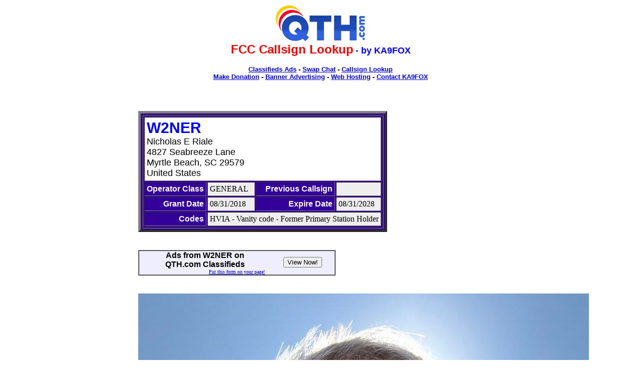

--- FILE ---
content_type: text/html; charset=UTF-8
request_url: https://www.qth.com/callsign.php?cs=W2NER
body_size: 1703
content:

<html>
   <head>
       <title>FCC Callsign Lookup from QTH.com</title>
    </head>
    <body BGCOLOR="#FFFFFF">
<CENTER>
<IMG SRC="https://www.qth.com/qth_logo2.gif" HEIGHT=77 WIDTH=500 ALT="QTH.COM Free Ham Radio Classified Ads">
<BR><b><FONT FACE="Arial,Helvetica" SIZE="5" COLOR="#FF0000">FCC Callsign Lookup</FONT> <FONT FACE=Arial SIZE="+1" COLOR="#0000FF">- by KA9FOX</FONT></b>
<BR><BR>
<font size=2 face="arial">
<B><a href="https://swap.qth.com/">Classifieds Ads</A>
 - <a href="https://chat.qth.com/">Swap Chat</A>
 - <a href="https://www.qth.com/callsign.php">Callsign Lookup</A>
 <BR>
<A HREF="https://swap.qth.com/donation.php">Make Donation</A>
 - <A HREF="https://banners.qth.com/">Banner Advertising</A>
 - <A HREF="https://hosting.qth.com/">Web Hosting</A>
 - <A HREF="mailto:ka9fox@qth.com">Contact KA9FOX</A>
</B></font>
<BR><BR>
<script language="JavaScript" src="https://swap.qth.com/banner_remote.asp"></script>
</CENTER>
<BR><BR>
	<div align="center">

<table cellpadding="5" border="0" width="790">
 <tr>
  <td valign="top">
	<script type="text/javascript">
	    google_ad_client = "ca-pub-7005265048834288";
	    google_ad_slot = "9592570579";
	    google_ad_width = 160;
	    google_ad_height = 600;
	</script>
	<!-- Swap 160x600 -->
	<script type="text/javascript"
	src="//pagead2.googlesyndication.com/pagead/show_ads.js">
	</script>
  </td>
  <td valign="top">
	<TABLE BORDER=5 BGCOLOR="#330099">
	<tr><td>
		<table cellpadding="4" cellspacing="2" border="1">
			<tr>
			   <td bgcolor="#FFFFFF"colspan=4 valign="top"><FONT FACE="Arial, Helvetica, sans-serif" style="color:#0000FF;font-size:30px"><B>W2NER</B></FONT><BR><FONT FACE="Arial, Helvetica, sans-serif" SIZE=4>Nicholas E Riale<BR>4827 Seabreeze Lane<br>Myrtle Beach, SC 29579<br>United States			</tr>

			<tr>
				<td bgcolor="#330099" ALIGN="right"><FONT FACE="Arial, Helvetica, sans-serif" COLOR="#FFFFFF"><B>Operator Class </B></FONT></td>
				<td bgcolor="#EEEEEE">
				GENERAL				</td>
         	<td bgcolor="#330099" ALIGN="right"><FONT FACE="Arial, Helvetica, sans-serif" COLOR="#FFFFFF"><B>Previous Callsign </B></FONT></td>
				<td bgcolor="#EEEEEE"></td>
				</tr>


			<tr>
				<td bgcolor="#330099" ALIGN="right"><FONT FACE="Arial, Helvetica, sans-serif" COLOR="#FFFFFF"><B>Grant Date </B></FONT></td>
				<td bgcolor="#EEEEEE">08/31/2018</td>
				<td bgcolor="#330099" ALIGN="right"><FONT FACE="Arial, Helvetica, sans-serif" COLOR="#FFFFFF"><B>Expire Date </B></FONT></td>
				<td bgcolor="#EEEEEE">08/31/2028</td>
			</tr>

			<tr>
				<td bgcolor="#330099" ALIGN="right"><FONT FACE="Arial, Helvetica, sans-serif" COLOR="#FFFFFF"><B>Codes </B></FONT></td>
				<td bgcolor="#EEEEEE" colspan="3">HVIA - Vanity code - Former Primary Station Holder</td>
			</tr>

		</table>
	</td></tr></table>


   <br><br>
   <table border="1" bgcolor="black" cellpadding="0" cellspacing="0">
      <tbody><tr><td>
         <table border="0" cellpadding="0" cellspacing="0" width="390">
            <tbody><tr>
            <td bgcolor="#eeeeff" valign="middle" align="center" rowspan="1">
               <font size="3" face="Arial" color="#000000"><b>Ads from W2NER on<br>QTH.com Classifieds</b></font>
            </td>
            <td bgcolor="#eeeeff" valign="middle" align="center" cellpadding="5">
               <button id="swapsearch" style="margin-top:10px">View Now!</button>
               <script type="text/javascript">
                   document.getElementById("swapsearch").onclick = function () {
                       location.href = "https://swap.qth.com/search-results.php?keywords=W2NER&fieldtosearch=Call";
                   };
               </script>
            </td>
            </tr>
                  <tr>
                  <td bgcolor="#eeeeff" align="center" colspan="2">
                     <a href="https://swap.qth.com/linking.php" target="_blank">
                     <font size="-3">Put this form on your page!</font>
                     </a>
                  </td>
                  </tr>

         </tbody></table>
      </td></tr>
      </tbody>
   </table>        <br><br>
		<img src="https://cdn-xml.qrz.com/r/w2ner/IMG_0268_jpeg.jpg"><BR><BR>
	<form action="callsign.php" method="get">
	<div align="center">
		<table cellpadding="2" cellspacing="0" border="1">
			<tr bgcolor="#330099"><td>
				<b><FONT FACE="Arial, Helvetica, sans-serif" COLOR="#FFFFFF">Enter a Callsign:</FONT></b>
			</td>
			<td bgcolor="#EEEEEE">
				<input type="text" name="cs" SIZE=8>&nbsp;<input type="submit" value="Go">
			</td>
			<td bgcolor="#FFFFFF" align="center"><font size="-2">Courtesy of</font><BR><img src="https://www.qrz.com/gifs/qrzcom240.gif" align="middle" height="30" width="120"></td>			</tr>
		</table>
	</div>
	</form>

  </td>
 </tr>
</table>


	</div>

	
<BR><BR>
<script language="JavaScript" src="https://swap.qth.com/banner_remotetemp.asp"></script>

<HR>
<CENTER>
<font size=2 face="arial">
<B><a href="https://swap.qth.com/">Classifieds Ads</A>
 - <a href="https://chat.qth.com/">Swap Chat</A>
 - <a href="https://www.qth.com/callsign.php">Callsign Lookup</A>
 <BR>
<A HREF="https://swap.qth.com/donation.php">Make Donation</A>
 - <A HREF="https://banners.qth.com/">Banner Advertising</A>
 - <A HREF="https://hosting.qth.com/">Web Hosting</A>
 - <A HREF="mailto:ka9fox@qth.com">Contact KA9FOX</A>
</B></font>
</center>
<p>
<CENTER>
<font size = "2">
<I>Created and Maintained by <A HREF="mailto:ka9fox@qth.com">Scott Neader, KA9FOX</A> of <A HREF="https://QTH.com/">QTH.COM</a></I>
</font>
</CENTER>

	</body>
</html>



--- FILE ---
content_type: text/html; charset=utf-8
request_url: https://www.google.com/recaptcha/api2/aframe
body_size: 266
content:
<!DOCTYPE HTML><html><head><meta http-equiv="content-type" content="text/html; charset=UTF-8"></head><body><script nonce="Nr0eo_SjAj5YKeq5p2_scQ">/** Anti-fraud and anti-abuse applications only. See google.com/recaptcha */ try{var clients={'sodar':'https://pagead2.googlesyndication.com/pagead/sodar?'};window.addEventListener("message",function(a){try{if(a.source===window.parent){var b=JSON.parse(a.data);var c=clients[b['id']];if(c){var d=document.createElement('img');d.src=c+b['params']+'&rc='+(localStorage.getItem("rc::a")?sessionStorage.getItem("rc::b"):"");window.document.body.appendChild(d);sessionStorage.setItem("rc::e",parseInt(sessionStorage.getItem("rc::e")||0)+1);localStorage.setItem("rc::h",'1769833410372');}}}catch(b){}});window.parent.postMessage("_grecaptcha_ready", "*");}catch(b){}</script></body></html>